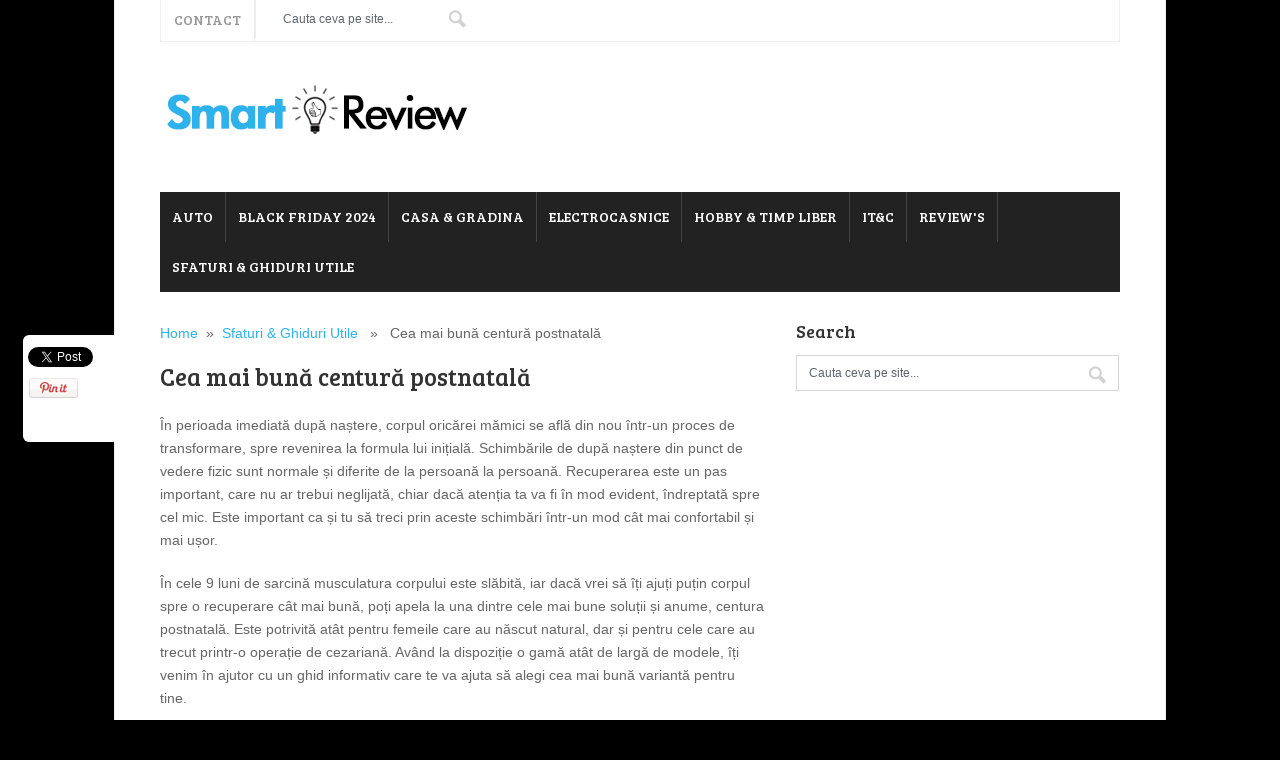

--- FILE ---
content_type: text/html; charset=UTF-8
request_url: https://smartreview.ro/cea-mai-buna-centura-postnatala/
body_size: 15771
content:
<!DOCTYPE html>
<html class="no-js" lang="en" dir="ltr">

<head>
	<meta charset="UTF-8">
	
	<title>Cea Mai Bună Centură Postnatală | 2026 | SmartReview.ro</title>
	
		<link rel="icon" href="https://smartreview.ro/wp-content/uploads/2013/08/favSR.png" type="image/x-icon" />
		
	<!--iOS/android/handheld specific -->	
	<link rel="apple-touch-icon" href="apple-touch-icon.png">			
	<meta name="viewport" content="width=device-width, initial-scale=1.0">						
	<meta name="apple-mobile-web-app-capable" content="yes">
	<meta name="apple-mobile-web-app-status-bar-style" content="black">

	<link rel="stylesheet" type="text/css" media="all" href="https://smartreview.ro/wp-content/themes/splash2/style.css" />
		<style>img:is([sizes="auto" i], [sizes^="auto," i]) { contain-intrinsic-size: 3000px 1500px }</style>
	
<!-- Search Engine Optimization by Rank Math - https://s.rankmath.com/home -->
<meta name="description" content="Cea Mai Bună Centură Postnatală 2026 ✔️ Top Cele Mai Cumparate Centuri Postanatale 👌 Centura Postnatala Cezariana ➤ Cumpără la Oferta"/>
<meta name="robots" content="follow, index, max-snippet:-1, max-video-preview:-1, max-image-preview:large"/>
<link rel="canonical" href="https://smartreview.ro/cea-mai-buna-centura-postnatala/" />
<meta property="og:locale" content="en_US" />
<meta property="og:type" content="article" />
<meta property="og:title" content="Cea Mai Bună Centură Postnatală | 2026 | SmartReview.ro" />
<meta property="og:description" content="Cea Mai Bună Centură Postnatală 2026 ✔️ Top Cele Mai Cumparate Centuri Postanatale 👌 Centura Postnatala Cezariana ➤ Cumpără la Oferta" />
<meta property="og:url" content="https://smartreview.ro/cea-mai-buna-centura-postnatala/" />
<meta property="og:site_name" content="SmartReview.ro" />
<meta property="article:tag" content="Cea mai bună centură postnatală" />
<meta property="article:section" content="Sfaturi &amp; Ghiduri Utile" />
<meta property="og:updated_time" content="2023-06-07T01:32:45+02:00" />
<meta property="og:image" content="https://smartreview.ro/wp-content/uploads/2023/06/centura-postnatala-baby-toy.png" />
<meta property="og:image:secure_url" content="https://smartreview.ro/wp-content/uploads/2023/06/centura-postnatala-baby-toy.png" />
<meta property="og:image:width" content="582" />
<meta property="og:image:height" content="598" />
<meta property="og:image:alt" content="Cea mai bună centură postnatală" />
<meta property="og:image:type" content="image/png" />
<meta property="article:published_time" content="2023-06-07T01:30:11+02:00" />
<meta property="article:modified_time" content="2023-06-07T01:32:45+02:00" />
<meta name="twitter:card" content="summary_large_image" />
<meta name="twitter:title" content="Cea Mai Bună Centură Postnatală | 2026 | SmartReview.ro" />
<meta name="twitter:description" content="Cea Mai Bună Centură Postnatală 2026 ✔️ Top Cele Mai Cumparate Centuri Postanatale 👌 Centura Postnatala Cezariana ➤ Cumpără la Oferta" />
<meta name="twitter:image" content="https://smartreview.ro/wp-content/uploads/2023/06/centura-postnatala-baby-toy.png" />
<meta name="twitter:label1" content="Written by" />
<meta name="twitter:data1" content="tulceamag@gmail.com" />
<meta name="twitter:label2" content="Time to read" />
<meta name="twitter:data2" content="6 minutes" />
<script type="application/ld+json" class="rank-math-schema">{"@context":"https://schema.org","@graph":[{"@type":["Person","Organization"],"@id":"https://smartreview.ro/#person","name":"tulceamag@gmail.com"},{"@type":"WebSite","@id":"https://smartreview.ro/#website","url":"https://smartreview.ro","name":"SmartReview.ro","publisher":{"@id":"https://smartreview.ro/#person"},"inLanguage":"en-US"},{"@type":"ImageObject","@id":"https://smartreview.ro/wp-content/uploads/2023/06/centura-postnatala-baby-toy.png","url":"https://smartreview.ro/wp-content/uploads/2023/06/centura-postnatala-baby-toy.png","width":"582","height":"598","inLanguage":"en-US"},{"@type":"WebPage","@id":"https://smartreview.ro/cea-mai-buna-centura-postnatala/#webpage","url":"https://smartreview.ro/cea-mai-buna-centura-postnatala/","name":"Cea Mai Bun\u0103 Centur\u0103 Postnatal\u0103 | 2026 | SmartReview.ro","datePublished":"2023-06-07T01:30:11+02:00","dateModified":"2023-06-07T01:32:45+02:00","isPartOf":{"@id":"https://smartreview.ro/#website"},"primaryImageOfPage":{"@id":"https://smartreview.ro/wp-content/uploads/2023/06/centura-postnatala-baby-toy.png"},"inLanguage":"en-US"},{"@type":"Person","@id":"https://smartreview.ro/cea-mai-buna-centura-postnatala/#author","name":"tulceamag@gmail.com","image":{"@type":"ImageObject","@id":"https://secure.gravatar.com/avatar/a1547b05f2fd4415fe0ce738a3543faf?s=96&amp;d=mm&amp;r=g","url":"https://secure.gravatar.com/avatar/a1547b05f2fd4415fe0ce738a3543faf?s=96&amp;d=mm&amp;r=g","caption":"tulceamag@gmail.com","inLanguage":"en-US"}},{"@type":"BlogPosting","headline":"Cea Mai Bun\u0103 Centur\u0103 Postnatal\u0103 | 2026 | SmartReview.ro","keywords":"Cea mai bun\u0103 centur\u0103 postnatal\u0103","datePublished":"2023-06-07T01:30:11+02:00","dateModified":"2023-06-07T01:32:45+02:00","articleSection":"Sfaturi &amp; Ghiduri Utile","author":{"@id":"https://smartreview.ro/cea-mai-buna-centura-postnatala/#author","name":"tulceamag@gmail.com"},"publisher":{"@id":"https://smartreview.ro/#person"},"description":"Cea Mai Bun\u0103 Centur\u0103 Postnatal\u0103 2026 \u2714\ufe0f Top Cele Mai Cumparate Centuri Postanatale \ud83d\udc4c Centura Postnatala Cezariana \u27a4 Cump\u0103r\u0103 la Oferta","name":"Cea Mai Bun\u0103 Centur\u0103 Postnatal\u0103 | 2026 | SmartReview.ro","@id":"https://smartreview.ro/cea-mai-buna-centura-postnatala/#richSnippet","isPartOf":{"@id":"https://smartreview.ro/cea-mai-buna-centura-postnatala/#webpage"},"image":{"@id":"https://smartreview.ro/wp-content/uploads/2023/06/centura-postnatala-baby-toy.png"},"inLanguage":"en-US","mainEntityOfPage":{"@id":"https://smartreview.ro/cea-mai-buna-centura-postnatala/#webpage"}}]}</script>
<!-- /Rank Math WordPress SEO plugin -->

<link rel="alternate" type="application/rss+xml" title="SmartReview &raquo; Feed" href="https://smartreview.ro/feed/" />
<link rel="alternate" type="application/rss+xml" title="SmartReview &raquo; Comments Feed" href="https://smartreview.ro/comments/feed/" />
<link rel="alternate" type="application/rss+xml" title="SmartReview &raquo; Cea mai bună centură postnatală Comments Feed" href="https://smartreview.ro/cea-mai-buna-centura-postnatala/feed/" />
<script type="text/javascript">
/* <![CDATA[ */
window._wpemojiSettings = {"baseUrl":"https:\/\/s.w.org\/images\/core\/emoji\/15.0.3\/72x72\/","ext":".png","svgUrl":"https:\/\/s.w.org\/images\/core\/emoji\/15.0.3\/svg\/","svgExt":".svg","source":{"concatemoji":"https:\/\/smartreview.ro\/wp-includes\/js\/wp-emoji-release.min.js?ver=6.7.4"}};
/*! This file is auto-generated */
!function(i,n){var o,s,e;function c(e){try{var t={supportTests:e,timestamp:(new Date).valueOf()};sessionStorage.setItem(o,JSON.stringify(t))}catch(e){}}function p(e,t,n){e.clearRect(0,0,e.canvas.width,e.canvas.height),e.fillText(t,0,0);var t=new Uint32Array(e.getImageData(0,0,e.canvas.width,e.canvas.height).data),r=(e.clearRect(0,0,e.canvas.width,e.canvas.height),e.fillText(n,0,0),new Uint32Array(e.getImageData(0,0,e.canvas.width,e.canvas.height).data));return t.every(function(e,t){return e===r[t]})}function u(e,t,n){switch(t){case"flag":return n(e,"\ud83c\udff3\ufe0f\u200d\u26a7\ufe0f","\ud83c\udff3\ufe0f\u200b\u26a7\ufe0f")?!1:!n(e,"\ud83c\uddfa\ud83c\uddf3","\ud83c\uddfa\u200b\ud83c\uddf3")&&!n(e,"\ud83c\udff4\udb40\udc67\udb40\udc62\udb40\udc65\udb40\udc6e\udb40\udc67\udb40\udc7f","\ud83c\udff4\u200b\udb40\udc67\u200b\udb40\udc62\u200b\udb40\udc65\u200b\udb40\udc6e\u200b\udb40\udc67\u200b\udb40\udc7f");case"emoji":return!n(e,"\ud83d\udc26\u200d\u2b1b","\ud83d\udc26\u200b\u2b1b")}return!1}function f(e,t,n){var r="undefined"!=typeof WorkerGlobalScope&&self instanceof WorkerGlobalScope?new OffscreenCanvas(300,150):i.createElement("canvas"),a=r.getContext("2d",{willReadFrequently:!0}),o=(a.textBaseline="top",a.font="600 32px Arial",{});return e.forEach(function(e){o[e]=t(a,e,n)}),o}function t(e){var t=i.createElement("script");t.src=e,t.defer=!0,i.head.appendChild(t)}"undefined"!=typeof Promise&&(o="wpEmojiSettingsSupports",s=["flag","emoji"],n.supports={everything:!0,everythingExceptFlag:!0},e=new Promise(function(e){i.addEventListener("DOMContentLoaded",e,{once:!0})}),new Promise(function(t){var n=function(){try{var e=JSON.parse(sessionStorage.getItem(o));if("object"==typeof e&&"number"==typeof e.timestamp&&(new Date).valueOf()<e.timestamp+604800&&"object"==typeof e.supportTests)return e.supportTests}catch(e){}return null}();if(!n){if("undefined"!=typeof Worker&&"undefined"!=typeof OffscreenCanvas&&"undefined"!=typeof URL&&URL.createObjectURL&&"undefined"!=typeof Blob)try{var e="postMessage("+f.toString()+"("+[JSON.stringify(s),u.toString(),p.toString()].join(",")+"));",r=new Blob([e],{type:"text/javascript"}),a=new Worker(URL.createObjectURL(r),{name:"wpTestEmojiSupports"});return void(a.onmessage=function(e){c(n=e.data),a.terminate(),t(n)})}catch(e){}c(n=f(s,u,p))}t(n)}).then(function(e){for(var t in e)n.supports[t]=e[t],n.supports.everything=n.supports.everything&&n.supports[t],"flag"!==t&&(n.supports.everythingExceptFlag=n.supports.everythingExceptFlag&&n.supports[t]);n.supports.everythingExceptFlag=n.supports.everythingExceptFlag&&!n.supports.flag,n.DOMReady=!1,n.readyCallback=function(){n.DOMReady=!0}}).then(function(){return e}).then(function(){var e;n.supports.everything||(n.readyCallback(),(e=n.source||{}).concatemoji?t(e.concatemoji):e.wpemoji&&e.twemoji&&(t(e.twemoji),t(e.wpemoji)))}))}((window,document),window._wpemojiSettings);
/* ]]> */
</script>
<style id='wp-emoji-styles-inline-css' type='text/css'>

	img.wp-smiley, img.emoji {
		display: inline !important;
		border: none !important;
		box-shadow: none !important;
		height: 1em !important;
		width: 1em !important;
		margin: 0 0.07em !important;
		vertical-align: -0.1em !important;
		background: none !important;
		padding: 0 !important;
	}
</style>
<link rel='stylesheet' id='wp-block-library-css' href='https://smartreview.ro/wp-includes/css/dist/block-library/style.min.css?ver=6.7.4' type='text/css' media='all' />
<style id='classic-theme-styles-inline-css' type='text/css'>
/*! This file is auto-generated */
.wp-block-button__link{color:#fff;background-color:#32373c;border-radius:9999px;box-shadow:none;text-decoration:none;padding:calc(.667em + 2px) calc(1.333em + 2px);font-size:1.125em}.wp-block-file__button{background:#32373c;color:#fff;text-decoration:none}
</style>
<style id='global-styles-inline-css' type='text/css'>
:root{--wp--preset--aspect-ratio--square: 1;--wp--preset--aspect-ratio--4-3: 4/3;--wp--preset--aspect-ratio--3-4: 3/4;--wp--preset--aspect-ratio--3-2: 3/2;--wp--preset--aspect-ratio--2-3: 2/3;--wp--preset--aspect-ratio--16-9: 16/9;--wp--preset--aspect-ratio--9-16: 9/16;--wp--preset--color--black: #000000;--wp--preset--color--cyan-bluish-gray: #abb8c3;--wp--preset--color--white: #ffffff;--wp--preset--color--pale-pink: #f78da7;--wp--preset--color--vivid-red: #cf2e2e;--wp--preset--color--luminous-vivid-orange: #ff6900;--wp--preset--color--luminous-vivid-amber: #fcb900;--wp--preset--color--light-green-cyan: #7bdcb5;--wp--preset--color--vivid-green-cyan: #00d084;--wp--preset--color--pale-cyan-blue: #8ed1fc;--wp--preset--color--vivid-cyan-blue: #0693e3;--wp--preset--color--vivid-purple: #9b51e0;--wp--preset--gradient--vivid-cyan-blue-to-vivid-purple: linear-gradient(135deg,rgba(6,147,227,1) 0%,rgb(155,81,224) 100%);--wp--preset--gradient--light-green-cyan-to-vivid-green-cyan: linear-gradient(135deg,rgb(122,220,180) 0%,rgb(0,208,130) 100%);--wp--preset--gradient--luminous-vivid-amber-to-luminous-vivid-orange: linear-gradient(135deg,rgba(252,185,0,1) 0%,rgba(255,105,0,1) 100%);--wp--preset--gradient--luminous-vivid-orange-to-vivid-red: linear-gradient(135deg,rgba(255,105,0,1) 0%,rgb(207,46,46) 100%);--wp--preset--gradient--very-light-gray-to-cyan-bluish-gray: linear-gradient(135deg,rgb(238,238,238) 0%,rgb(169,184,195) 100%);--wp--preset--gradient--cool-to-warm-spectrum: linear-gradient(135deg,rgb(74,234,220) 0%,rgb(151,120,209) 20%,rgb(207,42,186) 40%,rgb(238,44,130) 60%,rgb(251,105,98) 80%,rgb(254,248,76) 100%);--wp--preset--gradient--blush-light-purple: linear-gradient(135deg,rgb(255,206,236) 0%,rgb(152,150,240) 100%);--wp--preset--gradient--blush-bordeaux: linear-gradient(135deg,rgb(254,205,165) 0%,rgb(254,45,45) 50%,rgb(107,0,62) 100%);--wp--preset--gradient--luminous-dusk: linear-gradient(135deg,rgb(255,203,112) 0%,rgb(199,81,192) 50%,rgb(65,88,208) 100%);--wp--preset--gradient--pale-ocean: linear-gradient(135deg,rgb(255,245,203) 0%,rgb(182,227,212) 50%,rgb(51,167,181) 100%);--wp--preset--gradient--electric-grass: linear-gradient(135deg,rgb(202,248,128) 0%,rgb(113,206,126) 100%);--wp--preset--gradient--midnight: linear-gradient(135deg,rgb(2,3,129) 0%,rgb(40,116,252) 100%);--wp--preset--font-size--small: 13px;--wp--preset--font-size--medium: 20px;--wp--preset--font-size--large: 36px;--wp--preset--font-size--x-large: 42px;--wp--preset--spacing--20: 0.44rem;--wp--preset--spacing--30: 0.67rem;--wp--preset--spacing--40: 1rem;--wp--preset--spacing--50: 1.5rem;--wp--preset--spacing--60: 2.25rem;--wp--preset--spacing--70: 3.38rem;--wp--preset--spacing--80: 5.06rem;--wp--preset--shadow--natural: 6px 6px 9px rgba(0, 0, 0, 0.2);--wp--preset--shadow--deep: 12px 12px 50px rgba(0, 0, 0, 0.4);--wp--preset--shadow--sharp: 6px 6px 0px rgba(0, 0, 0, 0.2);--wp--preset--shadow--outlined: 6px 6px 0px -3px rgba(255, 255, 255, 1), 6px 6px rgba(0, 0, 0, 1);--wp--preset--shadow--crisp: 6px 6px 0px rgba(0, 0, 0, 1);}:where(.is-layout-flex){gap: 0.5em;}:where(.is-layout-grid){gap: 0.5em;}body .is-layout-flex{display: flex;}.is-layout-flex{flex-wrap: wrap;align-items: center;}.is-layout-flex > :is(*, div){margin: 0;}body .is-layout-grid{display: grid;}.is-layout-grid > :is(*, div){margin: 0;}:where(.wp-block-columns.is-layout-flex){gap: 2em;}:where(.wp-block-columns.is-layout-grid){gap: 2em;}:where(.wp-block-post-template.is-layout-flex){gap: 1.25em;}:where(.wp-block-post-template.is-layout-grid){gap: 1.25em;}.has-black-color{color: var(--wp--preset--color--black) !important;}.has-cyan-bluish-gray-color{color: var(--wp--preset--color--cyan-bluish-gray) !important;}.has-white-color{color: var(--wp--preset--color--white) !important;}.has-pale-pink-color{color: var(--wp--preset--color--pale-pink) !important;}.has-vivid-red-color{color: var(--wp--preset--color--vivid-red) !important;}.has-luminous-vivid-orange-color{color: var(--wp--preset--color--luminous-vivid-orange) !important;}.has-luminous-vivid-amber-color{color: var(--wp--preset--color--luminous-vivid-amber) !important;}.has-light-green-cyan-color{color: var(--wp--preset--color--light-green-cyan) !important;}.has-vivid-green-cyan-color{color: var(--wp--preset--color--vivid-green-cyan) !important;}.has-pale-cyan-blue-color{color: var(--wp--preset--color--pale-cyan-blue) !important;}.has-vivid-cyan-blue-color{color: var(--wp--preset--color--vivid-cyan-blue) !important;}.has-vivid-purple-color{color: var(--wp--preset--color--vivid-purple) !important;}.has-black-background-color{background-color: var(--wp--preset--color--black) !important;}.has-cyan-bluish-gray-background-color{background-color: var(--wp--preset--color--cyan-bluish-gray) !important;}.has-white-background-color{background-color: var(--wp--preset--color--white) !important;}.has-pale-pink-background-color{background-color: var(--wp--preset--color--pale-pink) !important;}.has-vivid-red-background-color{background-color: var(--wp--preset--color--vivid-red) !important;}.has-luminous-vivid-orange-background-color{background-color: var(--wp--preset--color--luminous-vivid-orange) !important;}.has-luminous-vivid-amber-background-color{background-color: var(--wp--preset--color--luminous-vivid-amber) !important;}.has-light-green-cyan-background-color{background-color: var(--wp--preset--color--light-green-cyan) !important;}.has-vivid-green-cyan-background-color{background-color: var(--wp--preset--color--vivid-green-cyan) !important;}.has-pale-cyan-blue-background-color{background-color: var(--wp--preset--color--pale-cyan-blue) !important;}.has-vivid-cyan-blue-background-color{background-color: var(--wp--preset--color--vivid-cyan-blue) !important;}.has-vivid-purple-background-color{background-color: var(--wp--preset--color--vivid-purple) !important;}.has-black-border-color{border-color: var(--wp--preset--color--black) !important;}.has-cyan-bluish-gray-border-color{border-color: var(--wp--preset--color--cyan-bluish-gray) !important;}.has-white-border-color{border-color: var(--wp--preset--color--white) !important;}.has-pale-pink-border-color{border-color: var(--wp--preset--color--pale-pink) !important;}.has-vivid-red-border-color{border-color: var(--wp--preset--color--vivid-red) !important;}.has-luminous-vivid-orange-border-color{border-color: var(--wp--preset--color--luminous-vivid-orange) !important;}.has-luminous-vivid-amber-border-color{border-color: var(--wp--preset--color--luminous-vivid-amber) !important;}.has-light-green-cyan-border-color{border-color: var(--wp--preset--color--light-green-cyan) !important;}.has-vivid-green-cyan-border-color{border-color: var(--wp--preset--color--vivid-green-cyan) !important;}.has-pale-cyan-blue-border-color{border-color: var(--wp--preset--color--pale-cyan-blue) !important;}.has-vivid-cyan-blue-border-color{border-color: var(--wp--preset--color--vivid-cyan-blue) !important;}.has-vivid-purple-border-color{border-color: var(--wp--preset--color--vivid-purple) !important;}.has-vivid-cyan-blue-to-vivid-purple-gradient-background{background: var(--wp--preset--gradient--vivid-cyan-blue-to-vivid-purple) !important;}.has-light-green-cyan-to-vivid-green-cyan-gradient-background{background: var(--wp--preset--gradient--light-green-cyan-to-vivid-green-cyan) !important;}.has-luminous-vivid-amber-to-luminous-vivid-orange-gradient-background{background: var(--wp--preset--gradient--luminous-vivid-amber-to-luminous-vivid-orange) !important;}.has-luminous-vivid-orange-to-vivid-red-gradient-background{background: var(--wp--preset--gradient--luminous-vivid-orange-to-vivid-red) !important;}.has-very-light-gray-to-cyan-bluish-gray-gradient-background{background: var(--wp--preset--gradient--very-light-gray-to-cyan-bluish-gray) !important;}.has-cool-to-warm-spectrum-gradient-background{background: var(--wp--preset--gradient--cool-to-warm-spectrum) !important;}.has-blush-light-purple-gradient-background{background: var(--wp--preset--gradient--blush-light-purple) !important;}.has-blush-bordeaux-gradient-background{background: var(--wp--preset--gradient--blush-bordeaux) !important;}.has-luminous-dusk-gradient-background{background: var(--wp--preset--gradient--luminous-dusk) !important;}.has-pale-ocean-gradient-background{background: var(--wp--preset--gradient--pale-ocean) !important;}.has-electric-grass-gradient-background{background: var(--wp--preset--gradient--electric-grass) !important;}.has-midnight-gradient-background{background: var(--wp--preset--gradient--midnight) !important;}.has-small-font-size{font-size: var(--wp--preset--font-size--small) !important;}.has-medium-font-size{font-size: var(--wp--preset--font-size--medium) !important;}.has-large-font-size{font-size: var(--wp--preset--font-size--large) !important;}.has-x-large-font-size{font-size: var(--wp--preset--font-size--x-large) !important;}
:where(.wp-block-post-template.is-layout-flex){gap: 1.25em;}:where(.wp-block-post-template.is-layout-grid){gap: 1.25em;}
:where(.wp-block-columns.is-layout-flex){gap: 2em;}:where(.wp-block-columns.is-layout-grid){gap: 2em;}
:root :where(.wp-block-pullquote){font-size: 1.5em;line-height: 1.6;}
</style>
<link rel='stylesheet' id='cookie-law-info-css' href='https://smartreview.ro/wp-content/plugins/cookie-law-info/legacy/public/css/cookie-law-info-public.css?ver=3.2.7' type='text/css' media='all' />
<link rel='stylesheet' id='cookie-law-info-gdpr-css' href='https://smartreview.ro/wp-content/plugins/cookie-law-info/legacy/public/css/cookie-law-info-gdpr.css?ver=3.2.7' type='text/css' media='all' />
<style id='kadence-blocks-global-variables-inline-css' type='text/css'>
:root {--global-kb-font-size-sm:clamp(0.8rem, 0.73rem + 0.217vw, 0.9rem);--global-kb-font-size-md:clamp(1.1rem, 0.995rem + 0.326vw, 1.25rem);--global-kb-font-size-lg:clamp(1.75rem, 1.576rem + 0.543vw, 2rem);--global-kb-font-size-xl:clamp(2.25rem, 1.728rem + 1.63vw, 3rem);--global-kb-font-size-xxl:clamp(2.5rem, 1.456rem + 3.26vw, 4rem);--global-kb-font-size-xxxl:clamp(2.75rem, 0.489rem + 7.065vw, 6rem);}
</style>
<script type="text/javascript" src="https://smartreview.ro/wp-includes/js/jquery/jquery.min.js?ver=3.7.1" id="jquery-core-js"></script>
<script type="text/javascript" src="https://smartreview.ro/wp-includes/js/jquery/jquery-migrate.min.js?ver=3.4.1" id="jquery-migrate-js"></script>
<script type="text/javascript" src="https://smartreview.ro/wp-content/themes/splash2/functions/js/script.js?ver=6.7.4" id="swt-twitter-widget-js"></script>
<script type="text/javascript" id="cookie-law-info-js-extra">
/* <![CDATA[ */
var Cli_Data = {"nn_cookie_ids":[],"cookielist":[],"non_necessary_cookies":[],"ccpaEnabled":"","ccpaRegionBased":"","ccpaBarEnabled":"","strictlyEnabled":["necessary","obligatoire"],"ccpaType":"gdpr","js_blocking":"","custom_integration":"","triggerDomRefresh":"","secure_cookies":""};
var cli_cookiebar_settings = {"animate_speed_hide":"500","animate_speed_show":"500","background":"#fff","border":"#444","border_on":"","button_1_button_colour":"#000","button_1_button_hover":"#000000","button_1_link_colour":"#fff","button_1_as_button":"1","button_1_new_win":"","button_2_button_colour":"#333","button_2_button_hover":"#292929","button_2_link_colour":"#444","button_2_as_button":"","button_2_hidebar":"","button_3_button_colour":"#000","button_3_button_hover":"#000000","button_3_link_colour":"#fff","button_3_as_button":"1","button_3_new_win":"","button_4_button_colour":"#000","button_4_button_hover":"#000000","button_4_link_colour":"#fff","button_4_as_button":"1","button_7_button_colour":"#61a229","button_7_button_hover":"#4e8221","button_7_link_colour":"#fff","button_7_as_button":"1","button_7_new_win":"","font_family":"inherit","header_fix":"","notify_animate_hide":"","notify_animate_show":"","notify_div_id":"#cookie-law-info-bar","notify_position_horizontal":"right","notify_position_vertical":"bottom","scroll_close":"1","scroll_close_reload":"","accept_close_reload":"","reject_close_reload":"","showagain_tab":"","showagain_background":"#fff","showagain_border":"#000","showagain_div_id":"#cookie-law-info-again","showagain_x_position":"100px","text":"#000","show_once_yn":"1","show_once":"1000","logging_on":"","as_popup":"","popup_overlay":"1","bar_heading_text":"","cookie_bar_as":"banner","popup_showagain_position":"bottom-right","widget_position":"left"};
var log_object = {"ajax_url":"https:\/\/smartreview.ro\/wp-admin\/admin-ajax.php"};
/* ]]> */
</script>
<script type="text/javascript" src="https://smartreview.ro/wp-content/plugins/cookie-law-info/legacy/public/js/cookie-law-info-public.js?ver=3.2.7" id="cookie-law-info-js"></script>
<link rel="https://api.w.org/" href="https://smartreview.ro/wp-json/" /><link rel="alternate" title="JSON" type="application/json" href="https://smartreview.ro/wp-json/wp/v2/posts/13392" /><link rel="EditURI" type="application/rsd+xml" title="RSD" href="https://smartreview.ro/xmlrpc.php?rsd" />
<!--Theme by MyThemeShop.com-->
<link rel='shortlink' href='https://smartreview.ro/?p=13392' />
<link rel="alternate" title="oEmbed (JSON)" type="application/json+oembed" href="https://smartreview.ro/wp-json/oembed/1.0/embed?url=https%3A%2F%2Fsmartreview.ro%2Fcea-mai-buna-centura-postnatala%2F" />
<link rel="alternate" title="oEmbed (XML)" type="text/xml+oembed" href="https://smartreview.ro/wp-json/oembed/1.0/embed?url=https%3A%2F%2Fsmartreview.ro%2Fcea-mai-buna-centura-postnatala%2F&#038;format=xml" />
<style type="text/css" media="screen">.social-profile-icons {
			overflow: hidden;
		}
		.social-profile-icons .alignleft, .social-profile-icons .alignright {
			margin: 0; padding: 0;
		}
		.social-profile-icons ul li {
			background: none !important;
			border: none !important;
			float: left;
			list-style-type: none !important;
			margin: 0 5px 10px !important;
			padding: 0 !important;
		}
		.social-profile-icons ul li a,
		.social-profile-icons ul li a:hover {
			background: #999999 url(https://smartreview.ro/wp-content/themes/splash2/images/sprite_32x32.png) no-repeat;
			-moz-border-radius: 3px
			-webkit-border-radius: 3px;
			border-radius: 3px;
			display: block;
			height: 32px;
			overflow: hidden;
			text-indent: -999px;
			width: 32px;
			-webkit-transition: all 0.25s linear;
			-moz-transition: all 0.25s linear;
			transition: all 0.25s linear;
		}

		.social-profile-icons ul li a:hover {
			background-color: #666666;
		}</style>						<link href="https://fonts.googleapis.com/css?family=Bree Serif:400,400italic,700,700italic" rel="stylesheet" type="text/css">
			<style type="text/css">
				.title, h1,h2,h3,h4,h5,h6, #header-logo h1, #header-logo h2, #navigation a, .widget h3, .total-comments {
					font-family: 'Bree Serif', sans-serif;
				}
			</style>
						<link rel="stylesheet" href="https://smartreview.ro/wp-content/themes/splash2/css/prettyPhoto.css" type="text/css" media="screen" charset="utf-8" />
		<script src="https://ajax.googleapis.com/ajax/libs/jquery/1.6.2/jquery.min.js"></script>
		<script src="https://smartreview.ro/wp-content/themes/splash2/js/jquery.prettyPhoto.js"></script>
		<script type="text/javascript">  
			jQuery(document).ready(function($) {
				$("a[href$='.jpg'], a[href$='.jpeg'], a[href$='.gif'], a[href$='.png']").prettyPhoto({
				slideshow: 5000, /* false OR interval time in ms */
				autoplay_slideshow: false, /* true/false */
				animationSpeed: 'normal', /* fast/slow/normal */
				padding: 40, /* padding for each side of the picture */
				opacity: 0.35, /* Value betwee 0 and 1 */
				showTitle: true, /* true/false */	
				social_tools: false
				});
			})
		</script>
					<link href="https://fonts.googleapis.com/css?family=Sans Serif:400,400italic,700,700italic" rel="stylesheet" type="text/css">
			<style type="text/css">
				body {
					font-family: 'Sans Serif', sans-serif;
				}
			</style>
	
	<link rel="pingback" href="https://smartreview.ro/xmlrpc.php" />

			<!--[if lt IE 9]>
		<script src="https://html5shim.googlecode.com/svn/trunk/html5.js"></script>
	<![endif]-->
	
	<script src="https://ajax.googleapis.com/ajax/libs/jquery/1.6.2/jquery.min.js"></script>
	<script src="https://smartreview.ro/wp-content/themes/splash2/js/modernizr.min.js"></script>
	<script src="https://smartreview.ro/wp-content/themes/splash2/js/customscript.js" type="text/javascript"></script>
	
			<script src="https://smartreview.ro/wp-content/themes/splash2/js/jquery.cookie.js"></script>
	
		
		<script type='text/javascript'>
	jQuery(window).load(function() {
			if(jQuery.cookie('rating_13392') == 'true') {
		rating_readOnly = true;
	} else {
		rating_readOnly = false;
	}

	jQuery('.user-rating').raty({
		half: true,
		size: 13,
		path: 'https://smartreview.ro/wp-content/themes/splash2/images/stars/',
		starHalf: 'star-half.png',
		starOff: 'star-off.png',
		starOn: 'star-on.png',
		width: 90,
		readOnly: rating_readOnly,
		hintList: ['bad', 'poor', 'okay', 'good', 'excellent'],
		space: false,
		start: 0,
		click: function(s, e) {
			jQuery.cookie('rating_13392', true);
			jQuery.ajax({
				url: 'https://smartreview.ro/wp-admin/admin-ajax.php',
				data: 'action=themesector_rating&rating='+s+'&ip=3.14.15.52&post_id=13392',
				type: 'POST',
				dataType: 'json',
				success: function(data) {
					if(data.success == false) {
						alert('Deja ai oferit un scor.');

						jQuery('.user-rating').raty('readOnly', true);
						jQuery('.user-rating').raty('start', 0);
					}
				}
			});
		}
	});
		});
	</script>
	
	<style type="text/css">
						body {
				background-color:#000000;
				}
																									}
		
			
					#header h1, #header h2 {
			text-indent: -999em;
			min-width:320px;
			margin: 20px 0;
			}
			#header h1 a, #header h2 a{
			background: url(https://smartreview.ro/wp-content/uploads/2013/06/1.jpg) no-repeat;
			min-width: 320px;
			display: block;
			min-height: 66px;
			line-height: 28px;
			text-indent: -999em;
			}
		
					.secondary-navigation a:hover, #navigation ul li li:hover > a, .currenttext, .pagination a:hover, .post-number, .popular-posts li:hover, .pcomments, .mts-subscribe input[type="submit"]:hover, #commentform input#submit:hover {
				background-color: #2DB2EB;
			}
			a, .title a:hover{
				color: #2DB2EB;
			}
										body, .post-content {
				font-size:16;
				line-height:170%;
			}
							.post-info {
				display:none;
			}
							.bypostauthor {
				border: 1px solid #EEE!important;
				padding: 15px 5px 0 15px!important;
				background: #FAFAFA;
			}
			.bypostauthor .reply {
				border-bottom: 0;
			}
							.shareit {
				top: 335px;
				left: auto;
				z-index: 0;
				margin: 0 0 0 -95px;
				width: 90px;
				position: fixed;
				overflow: hidden;
				padding-left: 3px;
				background: white;
				border-left: 1px solid #EEE;
				border-top: 1px solid #EEE;
				border-bottom: 1px solid #EEE;
				-webkit-border-top-left-radius: 6px;
				-webkit-border-bottom-left-radius: 6px;
				-moz-border-radius-topleft: 6px;
				-moz-border-radius-bottomleft: 6px;
				border-top-left-radius: 6px;
				border-bottom-left-radius: 6px;
			}
			.share-item {
				margin: 2px;
			}
		
									.shareit {
			margin:0 0 0 -137px;
			}
						
									.shareit {
			border:0!important;
			}
						
						</style>

	</head>


<body data-rsssl=1 id ="blog" class="post-template-default single single-post postid-13392 single-format-standard main cat-8-id">
	<div class="main-container">
		<header class="main-header">
		<div class="container">
			<div class="main-navigation">
			<nav id="navigation">
									<ul id="menu-2023" class="menu"><li id="menu-item-13279" class="menu-item menu-item-type-post_type menu-item-object-page menu-item-13279"><a href="https://smartreview.ro/contact/">Contact</a></li>
<form method="get" id="searchform" class="search-form" action="https://smartreview.ro" _lpchecked="1">
	<fieldset> 
		<input type="text" name="s" id="s" value="Cauta ceva pe site..." onfocus="if(this.value=='Cauta ceva pe site...')this.value='';" x-webkit-speech onwebkitspeechchange="transcribe(this.value)"> 
		<input id="search-image" class="sbutton" type="image" src="https://smartreview.ro/wp-content/themes/splash2/images/search.png" style="border:0; vertical-align: top;">
	</fieldset>
	</fieldset>
</form></ul>				<!--#nav-primary-->
			</nav>
			</div>
				<div id="header">
				
												<h2 id="logo">
								<a href="https://smartreview.ro">SmartReview</a>
							</h2>
																			</div><!--#header-->
			
			<div class="secondary-navigation">
				<nav id="navigation" >
											<ul class="menu">
								<li class="cat-item cat-item-3"><a href="https://smartreview.ro/auto/">Auto</a>
</li>
	<li class="cat-item cat-item-1165"><a href="https://smartreview.ro/black-friday-2024/">Black Friday 2024</a>
</li>
	<li class="cat-item cat-item-7"><a href="https://smartreview.ro/casa-gradina/">Casa &amp; Gradina</a>
</li>
	<li class="cat-item cat-item-10"><a href="https://smartreview.ro/electrocasnice/">Electrocasnice</a>
</li>
	<li class="cat-item cat-item-5"><a href="https://smartreview.ro/hobby/">Hobby &amp; Timp Liber</a>
</li>
	<li class="cat-item cat-item-1122"><a href="https://smartreview.ro/it/">IT&amp;C</a>
</li>
	<li class="cat-item cat-item-1"><a href="https://smartreview.ro/reviews/">Review&#039;s</a>
</li>
	<li class="cat-item cat-item-8"><a href="https://smartreview.ro/sfaturi/">Sfaturi &amp; Ghiduri Utile</a>
</li>
						</ul>
									</nav>
			</div>
		</div><!--.container-->
		</header><div id="page" class="single">
	<div class="content">
		<article class="article">
			<div id="content_box" >
									<div id="post-13392" class="g post post-13392 type-post status-publish format-standard has-post-thumbnail hentry category-sfaturi tag-cea-mai-buna-centura-postnatala cat-8-id has_thumb">
													<div class="breadcrumb"><a href="https://smartreview.ro" rel="nofollow">Home</a>&nbsp;&nbsp;&#187;&nbsp;&nbsp;<a href="https://smartreview.ro/sfaturi/" rel="nofollow">Sfaturi &amp; Ghiduri Utile</a> &nbsp;&nbsp;&#187;&nbsp;&nbsp; Cea mai bună centură postnatală</div>
												<header>
									<div class="shareit">
										<!-- Twitter -->
						<span class="share-item twitterbtn">
						<a href="https://twitter.com/share" class="twitter-share-button" data-via="smartreviewro">Tweet</a>
						</span>
														<!-- GPlus -->
						<span class="share-item gplusbtn">
						<g:plusone size="medium"></g:plusone>
						</span>
																										<!-- Pinterest -->
						<span class="share-item pinbtn">
						<div id="pinterest-pin" class="sprite-site-elements viral-button viral-button-pinterest" onclick="void((function(){var e=document.createElement(&quot;script&quot;);e.setAttribute(&quot;type&quot;,&quot;text/javascript&quot;);e.setAttribute(&quot;charset&quot;,&quot;UTF-8&quot;);e.setAttribute(&quot;src&quot;,&quot;http://assets.pinterest.com/js/pinmarklet.js?r=&quot;+Math.random()*99999999);document.body.appendChild(e)})());"></div>
						</span>
														<!-- Facebook -->
						<span class="share-item facebookbtn">
							<div id="fb-root"></div>
							<div class="fb-like" data-send="false" data-layout="button_count" data-width="150" data-show-faces="false"></div>
						</span>
							</div>
									<h1 class="title">Cea mai bună centură postnatală</h1>
							<div class="post-info">
									<span class="theauthor"><a rel="nofollow" href="https://smartreview.ro/author/tulceamaggmail-com/" title="Posts by tulceamag@gmail.com" rel="author">tulceamag@gmail.com</a></span>
									<time>June 7, 2023</time>
									<span class="thecategory"><a href="https://smartreview.ro/sfaturi/" rel="nofollow">Sfaturi &amp; Ghiduri Utile</a></span>
									<span class="thecomment"><a href="https://smartreview.ro/cea-mai-buna-centura-postnatala/#respond" rel="nofollow"> Fara comentarii</a></span>
							</div>
						</header><!--.headline_area-->
						<div class="post-content box mark-links">
													<p>În perioada imediată după naștere, corpul oricărei mămici se află din nou într-un proces de transformare, spre revenirea la formula lui inițială. Schimbările de după naștere din punct de vedere fizic sunt normale și diferite de la persoană la persoană. Recuperarea este un pas important, care nu ar trebui neglijată, chiar dacă atenția ta va fi în mod evident, îndreptată spre cel mic. Este important ca și tu să treci prin aceste schimbări într-un mod cât mai confortabil și mai ușor.</p>
<p>În cele 9 luni de sarcină musculatura corpului este slăbită, iar dacă vrei să îți ajuți puțin corpul spre o recuperare cât mai bună, poți apela la una dintre cele mai bune soluții și anume, centura postnatală. Este potrivită atât pentru femeile care au născut natural, dar și pentru cele care au trecut printr-o operație de cezariană. Având la dispoziție o gamă atât de largă de modele, îți venim în ajutor cu un ghid informativ care te va ajuta să alegi cea mai bună variantă pentru tine.</p>
<h4>Cum alegi cea mai bună centură postnatală &#8211; Ghidul achiziției ideale</h4>
<p>Înainte de toate, noi îți recomandăm să ceri sfatul unui medic specialist în legătură cu această centură postnatală. Unii sunt de părere că sunt un ajutor foarte util în recuperare, însă unii susțin că ar trebui să lăsăm corpul să lucreze singur în procesul de refacere. Cu siguranță medicul te va putea ghida și spre alegerea celui mai potrivit model, în funcție de nevoile tale.</p>
<p><strong>Tipul de centură</strong>: în principal, la o simplă căutare pe internet, vei găsi două tipuri de centuri postnatale.</p>
<p><strong>Centură postnatală &#8211; model slip</strong>: După cum sugerează și numele, această centură vine deasupra slipului pe care îl folosești. Este o alegere frecvent întâlnită în preferințele femeilor pentru că oferă suport atât înainte de a naște, cât și după naștere. Unul dintre dezavantajele acestui model este faptul că după naștere, poate fi mai greu de îmbrăcat.</p>
<p><strong>Centura postnatală &#8211; bandă elastică</strong>: acest model de îmbracă mult mai simplu deoarece este sub formă de centură și se poate ajusta mult mai simplu. Are rolul de a susține coloana într-o poziție sănătoasă și este și foarte confortabilă.</p>
<p><strong>Închiderea</strong>: un alt aspect foarte important este sistemul de închidere al centurii. Trebuie să te gândești la ceea ce ți se potrivește ție. Cel mai recomandat model este cel care are închizătura cu capse metalice deoarece sunt mult mai rezistente în timp și se pot ajusta pe nevoile tale.</p>
<p>Un alt model disponibil pe piață este cel cu închidere tip arici, în sistem Velcro, și este și acesta aflat în preferințele multor femei. Este foarte ușor de folosit însă, uneori, ariciul se poate prinde de haine. Un alt dezavantaj ar fi faptul că nu sunt atât de rezistent în timp.</p>
<p>Mai poți opta pentru un model cu sistem de prindere prin intermediul unui fermoar, însă trebuie să cunoști foarte bine mărimea potrivită pentru tine, deoarece acesta nu se ajustează.</p>
<p><strong>Materialul:</strong> având în vedere că vei folosi acest produs destul de multe ore pe zi, trebuie să te asiguri că vei alege cel mai bun material pentru tine și care să fie de înaltă calitate. Trebuie să iei în calcul confortul și faptul că purtarea unei centuri postnatale trebuie să te facă să te simți bine.</p>
<p>Cea mai recomandată și bună variantă este centura postnatală care este formată dintr-o combinație între bumbac, elastan și microfibră, care îți vor oferi elasticitate și un confort sporit atunci când intră în contact cu pielea, care va putea ”respira” fără probleme.</p>
<p><strong>Mărime/ dimensiuni:</strong> pentru a-ți da seama care centură postnatală este potrivită pentru tine, vei putea citi tabelele cu mărimi, exprimare în cm, pe care le vei găsi la fiecare model în parte. Astfel, trebuie să te măsori în circumferința bazinului, în dreptul articulației șoldului. Din punct de vedere al lățimii, vei găsi o mărime standard, de 21 de cm. Totuși, medicul poate interveni și să îți recomande o altă mărime în cazul în care ai nevoie de un alt model.</p>
<p>Unul dintre cele mai importante aspecte este să găsești o centură postnatală care să nu îți creeze disconfort. Pentru a îmbrăca centura, poziția recomandată este pe spate, culcată, deoarece în acest fel zona abdominală este relaxată.</p>
<p><strong>Întreținere:</strong> pentru o igienă corespunzătoare, având în vedere câte ore pe zi vei purta această centură, trebuie să te asiguri ca aceasta va fi frecvent spălată și bine întreținută. În mod normal, acestea se spală la 30-40 grade C, însă mai multe informații referitoare la acest subiect vei găsi în indicațiile producătorilor.</p>
<p>Achiziționarea unei centuri postnatale este o investiție pentru tine, pentru corpul tău, astfel că ar trebui să pui factorul calității ca prioritate și să nu alegi un model doar pentru că este mai ieftin. Pentru a fi sigură că faci alegerea bună, orientează-te după numele brandului și citește review-urile altor femei care s-au ajutat de această centură în procesul de recuperare.</p>
<p>&nbsp;</p>
<h4>Top centuri postnatale recomandate</h4>
<p>&nbsp;</p>
<h5><a href="https://l.profitshare.ro/l/11901460?hash=smartreview" target="_blank" rel="nofollow noopener"><strong>Centură abdominală postnatală BabyToy Premium</strong></a></h5>
<p><a href="https://smartreview.ro/wp-content/uploads/2023/06/centura-postnatala-baby-toy.png"><img fetchpriority="high" decoding="async" class="alignleft size-medium wp-image-13395" src="https://smartreview.ro/wp-content/uploads/2023/06/centura-postnatala-baby-toy-292x300.png" alt="centura postnatala baby toy" width="292" height="300" srcset="https://smartreview.ro/wp-content/uploads/2023/06/centura-postnatala-baby-toy-292x300.png 292w, https://smartreview.ro/wp-content/uploads/2023/06/centura-postnatala-baby-toy.png 582w" sizes="(max-width: 292px) 100vw, 292px" /></a>3 piese, pentru slăbit și revenire ușoară după sarcină, mărime M, crem: este o centură potrivită pentru femeile care tocmai au născut, pentru refacerea tonusului muscular și reducerea cm în plus din talie. Sistemul de închidere este prevăzut cu benzi de velcro, ceea ce îți permite să o ajustezi în funcție de nevoile tale.</p>
<a href="https://l.profitshare.ro/l/11901460?hash=smartreview" target="_self" class="buttons btn_red right" rel="noopener"><span class="left"> Vezi detalii si pret </span></a>
<p>&nbsp;</p>
<p>&nbsp;</p>
<p>&nbsp;</p>
<p>&nbsp;</p>
<p>&nbsp;</p>
<p>&nbsp;</p>
<p>&nbsp;</p>
<p>&nbsp;</p>
<p>&nbsp;</p>
<h5><a href="https://event.2performant.com/events/click?ad_type=quicklink&amp;aff_code=fcb1956da&amp;unique=0e0a9347f&amp;redirect_to=https%253A//www.babyneeds.ro/qmini-centura-abdominala-postnatala-dublu-reglabila-beige.html&amp;st=centurapost-2" target="_blank" rel="nofollow noopener">Centură dublu reglabilă Beige Qmini</a></h5>
<p><a href="https://smartreview.ro/wp-content/uploads/2023/06/centura-postnatala-qmini.png"><img decoding="async" class="alignleft size-medium wp-image-13396" src="https://smartreview.ro/wp-content/uploads/2023/06/centura-postnatala-qmini-300x228.png" alt="centura postnatala qmini" width="300" height="228" srcset="https://smartreview.ro/wp-content/uploads/2023/06/centura-postnatala-qmini-300x228.png 300w, https://smartreview.ro/wp-content/uploads/2023/06/centura-postnatala-qmini-768x585.png 768w, https://smartreview.ro/wp-content/uploads/2023/06/centura-postnatala-qmini.png 956w" sizes="(max-width: 300px) 100vw, 300px" /></a>sistemul de prindere al acestui model este pe bază de velcro, ceea ce îți oferă posibilitatea să o fixezi astfel încât mușchii abdominali să fie strânși la intensitatea pe care o dorești. Este recomandată pentru a fi folosită chiar în primele zile după naștere.</p>
<a href="https://event.2performant.com/events/click?ad_type=quicklink&amp;aff_code=fcb1956da&amp;unique=0e0a9347f&amp;redirect_to=https%253A//www.babyneeds.ro/qmini-centura-abdominala-postnatala-dublu-reglabila-beige.html&amp;st=centurapost-2" target="_self" class="buttons btn_red right" rel="noopener"><span class="left"> Vezi detalii si pret </span></a>
<p>&nbsp;</p>
<p>&nbsp;</p>
<p>&nbsp;</p>
<p>&nbsp;</p>
<p>&nbsp;</p>
<p>&nbsp;</p>
<p>&nbsp;</p>
<h5><a href="https://l.profitshare.ro/l/11901552?hash=smart" target="_blank" rel="nofollow noopener">Centura eOptima SS01XL Premium</a></h5>
<p><a href="https://smartreview.ro/wp-content/uploads/2023/06/cea-mai-buna-centura-postnatala.png"><img decoding="async" class="alignleft size-medium wp-image-13398" src="https://smartreview.ro/wp-content/uploads/2023/06/cea-mai-buna-centura-postnatala-300x295.png" alt="cea mai buna centura postnatala" width="300" height="295" srcset="https://smartreview.ro/wp-content/uploads/2023/06/cea-mai-buna-centura-postnatala-300x295.png 300w, https://smartreview.ro/wp-content/uploads/2023/06/cea-mai-buna-centura-postnatala-75x75.png 75w, https://smartreview.ro/wp-content/uploads/2023/06/cea-mai-buna-centura-postnatala.png 587w" sizes="(max-width: 300px) 100vw, 300px" /></a>3 piese, pentru slăbit și revenire ușoară după sarcină, crem: acest model este compus dintr-un material care îți aduce un plus de confort, din nylon și polyester, iar unele dintre avantaje este culoarea, care se va pierde ușor, indiferent de ținuta pe care o vei îmbrăca. Ajută la durerile de spate, la refacerea mușchilor abdominali, iar în timp la scăderea cm în plus.</p>
<a href="https://l.profitshare.ro/l/11901552?hash=smart" target="_self" class="buttons btn_red right" rel="noopener"><span class="left"> Vezi detalii si pret </span></a>
<p>&nbsp;</p>
<p>&nbsp;</p>
<p>&nbsp;</p>
<p>&nbsp;</p>
<p>&nbsp;</p>
<p>&nbsp;</p>
<p>&nbsp;</p>
<p>&nbsp;</p>
<p>&nbsp;</p>
<h5><a href="https://event.2performant.com/events/click?ad_type=quicklink&amp;aff_code=fcb1956da&amp;unique=4f3a0c67c&amp;redirect_to=https%253A//www.nichiduta.ro/centura-abdominala-postnatala-baby-ono-l-74106%2523SEARCH&amp;st=centurapost-4" target="_blank" rel="nofollow noopener">Centură pentru perioada post-natală Baby Ono</a></h5>
<p><a href="https://smartreview.ro/wp-content/uploads/2023/06/centura-postnatala-nichiduta.png"><img loading="lazy" decoding="async" class="alignleft size-medium wp-image-13399" src="https://smartreview.ro/wp-content/uploads/2023/06/centura-postnatala-nichiduta-300x253.png" alt="centura postnatala nichiduta" width="300" height="253" srcset="https://smartreview.ro/wp-content/uploads/2023/06/centura-postnatala-nichiduta-300x253.png 300w, https://smartreview.ro/wp-content/uploads/2023/06/centura-postnatala-nichiduta.png 686w" sizes="auto, (max-width: 300px) 100vw, 300px" /></a>un alt model potrivit pentru perioada imediată după naștere, fie că aceasta a fost naturală sau prin cezariană. Este compusă din materiale de calitate, care are o căptușeală cu bumbac și care se fixează ușor.</p>
<a href="https://event.2performant.com/events/click?ad_type=quicklink&amp;aff_code=fcb1956da&amp;unique=4f3a0c67c&amp;redirect_to=https%253A//www.nichiduta.ro/centura-abdominala-postnatala-baby-ono-l-74106%2523SEARCH&amp;st=centurapost-4" target="_self" class="buttons btn_red right" rel="noopener"><span class="left"> Vezi detalii si pret </span></a>
<p>&nbsp;</p>
<p>&nbsp;</p>
<p>&nbsp;</p>
<p>&nbsp;</p>
<p>&nbsp;</p>
<p>&nbsp;</p>
<p>&nbsp;</p>
<h5><a href="https://l.profitshare.ro/l/11901596" target="_blank" rel="nofollow noopener">Centură postnatală modelatoare, LucyVee</a></h5>
<p><a href="https://smartreview.ro/wp-content/uploads/2023/06/centura-postnatala-emag-lucyvee.png"><img loading="lazy" decoding="async" class="alignleft size-medium wp-image-13400" src="https://smartreview.ro/wp-content/uploads/2023/06/centura-postnatala-emag-lucyvee-300x233.png" alt="centura postnatala emag lucyvee" width="300" height="233" srcset="https://smartreview.ro/wp-content/uploads/2023/06/centura-postnatala-emag-lucyvee-300x233.png 300w, https://smartreview.ro/wp-content/uploads/2023/06/centura-postnatala-emag-lucyvee-768x597.png 768w, https://smartreview.ro/wp-content/uploads/2023/06/centura-postnatala-emag-lucyvee.png 854w" sizes="auto, (max-width: 300px) 100vw, 300px" /></a>pentru cezariană, naștere naturală și alte operații, bumbac, postpartum, mărime XL: are un material din bumbac fin, care se simte foarte plăcut la contactul cu pielea. Are o lungime ajustabilă, este subțire, însă foarte puternică și funcționează foarte bine pentru rezultatele dorite.</p>
<a href="https://l.profitshare.ro/l/11901596" target="_self" class="buttons btn_red right" rel="noopener"><span class="left"> Vezi detalii si pret </span></a>
<p>&nbsp;</p>
<p>&nbsp;</p>
<p>&nbsp;</p>
<p>&nbsp;</p>
<p>&nbsp;</p>
<p>.</p>
<p>&nbsp;</p>
<p>&nbsp;</p>
																					
						</div><!--.post-content box mark-links-->
						
												
																			<div class="related-posts">
								<h3>Articole asemanatoare</h3><ul>
								<li class="">
									<a rel="nofollow" class="relatedthumb" href="https://smartreview.ro/voucher-cod-flip-ro/" rel="bookmark" title="Voucher Cod Flip.ro">
									<span class="rthumb">
																					<img width="75" height="75" src="https://smartreview.ro/wp-content/uploads/2023/06/cod-voucher-flip.ro_-75x75.jpg" class="attachment-related size-related wp-post-image" alt="Voucher Cod Flip.ro" title="" decoding="async" loading="lazy" srcset="https://smartreview.ro/wp-content/uploads/2023/06/cod-voucher-flip.ro_-75x75.jpg 75w, https://smartreview.ro/wp-content/uploads/2023/06/cod-voucher-flip.ro_-300x300.jpg 300w, https://smartreview.ro/wp-content/uploads/2023/06/cod-voucher-flip.ro_-150x150.jpg 150w, https://smartreview.ro/wp-content/uploads/2023/06/cod-voucher-flip.ro_-768x768.jpg 768w, https://smartreview.ro/wp-content/uploads/2023/06/cod-voucher-flip.ro_-200x200.jpg 200w, https://smartreview.ro/wp-content/uploads/2023/06/cod-voucher-flip.ro_.jpg 960w" sizes="auto, (max-width: 75px) 100vw, 75px" />											<div class="clear"></div>
											<div class="post-number">0</div>
																			</span>
									Voucher Cod Flip.ro									</a>
								</li>
								
								<li class="last">
									<a rel="nofollow" class="relatedthumb" href="https://smartreview.ro/pret-plasa-de-buzau/" rel="bookmark" title="Pret Plasa de Buzau">
									<span class="rthumb">
																					<img width="75" height="75" src="https://smartreview.ro/wp-content/uploads/2023/06/plasa-de-buzau-pret-mathaus-75x75.png" class="attachment-related size-related wp-post-image" alt="Pret Plasa de Buzau" title="" decoding="async" loading="lazy" srcset="https://smartreview.ro/wp-content/uploads/2023/06/plasa-de-buzau-pret-mathaus-75x75.png 75w, https://smartreview.ro/wp-content/uploads/2023/06/plasa-de-buzau-pret-mathaus-300x300.png 300w, https://smartreview.ro/wp-content/uploads/2023/06/plasa-de-buzau-pret-mathaus-150x150.png 150w, https://smartreview.ro/wp-content/uploads/2023/06/plasa-de-buzau-pret-mathaus-200x200.png 200w, https://smartreview.ro/wp-content/uploads/2023/06/plasa-de-buzau-pret-mathaus.png 554w" sizes="auto, (max-width: 75px) 100vw, 75px" />											<div class="clear"></div>
											<div class="post-number">0</div>
																			</span>
									Pret Plasa de Buzau									</a>
								</li>
								
								<li class="">
									<a rel="nofollow" class="relatedthumb" href="https://smartreview.ro/sexshop-livrare-easybox/" rel="bookmark" title="SexShop Livrare EasyBox">
									<span class="rthumb">
																					<img width="75" height="75" src="https://smartreview.ro/wp-content/uploads/2023/05/erotic24-75x75.png" class="attachment-related size-related wp-post-image" alt="SexShop Livrare EasyBox" title="" decoding="async" loading="lazy" srcset="https://smartreview.ro/wp-content/uploads/2023/05/erotic24-75x75.png 75w, https://smartreview.ro/wp-content/uploads/2023/05/erotic24-300x300.png 300w, https://smartreview.ro/wp-content/uploads/2023/05/erotic24-1024x1024.png 1024w, https://smartreview.ro/wp-content/uploads/2023/05/erotic24-150x150.png 150w, https://smartreview.ro/wp-content/uploads/2023/05/erotic24-768x768.png 768w, https://smartreview.ro/wp-content/uploads/2023/05/erotic24-1536x1536.png 1536w, https://smartreview.ro/wp-content/uploads/2023/05/erotic24-200x200.png 200w, https://smartreview.ro/wp-content/uploads/2023/05/erotic24.png 2000w" sizes="auto, (max-width: 75px) 100vw, 75px" />											<div class="clear"></div>
											<div class="post-number">0</div>
																			</span>
									SexShop Livrare EasyBox									</a>
								</li>
								
								<li class="last">
									<a rel="nofollow" class="relatedthumb" href="https://smartreview.ro/cupon-reducere-temu-500-lei/" rel="bookmark" title="Cupon Reducere TEMU -500 LEI">
									<span class="rthumb">
																					<img width="75" height="75" src="https://smartreview.ro/wp-content/uploads/2024/03/temu-75x75.png" class="attachment-related size-related wp-post-image" alt="temu" title="" decoding="async" loading="lazy" srcset="https://smartreview.ro/wp-content/uploads/2024/03/temu-75x75.png 75w, https://smartreview.ro/wp-content/uploads/2024/03/temu-150x150.png 150w, https://smartreview.ro/wp-content/uploads/2024/03/temu-200x200.png 200w" sizes="auto, (max-width: 75px) 100vw, 75px">											<div class="clear"></div>
											<div class="post-number">0</div>
																			</span>
									Cupon Reducere TEMU -500 LEI									</a>
								</li>
								</ul>							</div><!-- .related-posts -->
											</div><!--.g post-->

					<!-- You can start editing here. -->
<div id="comments">
 
<!-- If comments are open, but there are no comments. -->
 
 
 
<div id="respond" class="box m-t-6">
 
<h3>Comenteaza</h3>
 
<div class="cancel-comment-reply">
<small><a rel="nofollow" id="cancel-comment-reply-link" href="/cea-mai-buna-centura-postnatala/#respond" style="display:none;">Click here to cancel reply.</a></small>
</div>
 
 
<form action="https://smartreview.ro/wp-comments-post.php" method="post" id="commentform">
 
 
<label for="author"><small>Nume (required)</small></label>
<p><input type="text" name="author" id="author" value="" size="28" tabindex="1" aria-required='true' /></p>
 
<label for="email"><small>Mail (will not be published) (required)</small></label>
<p><input type="text" name="email" id="email" value="" size="28" tabindex="2" aria-required='true' /></p>
 
<label for="url"><small>Site</small></label>
<p><input type="text" name="url" id="url" value="" size="28" tabindex="3" /></p>
 
 
<!--<p><small><strong>XHTML:</strong> You can use these tags: <code>&lt;a href=&quot;&quot; title=&quot;&quot;&gt; &lt;abbr title=&quot;&quot;&gt; &lt;acronym title=&quot;&quot;&gt; &lt;b&gt; &lt;blockquote cite=&quot;&quot;&gt; &lt;cite&gt; &lt;code&gt; &lt;del datetime=&quot;&quot;&gt; &lt;em&gt; &lt;i&gt; &lt;q cite=&quot;&quot;&gt; &lt;s&gt; &lt;strike&gt; &lt;strong&gt; </code></small></p>-->
 
<p><textarea name="comment" id="comment" cols="100%" rows="8" tabindex="4"></textarea></p>
 
<p><input name="submit" type="submit" id="submit" tabindex="5" value="Trimite" class="medium skin button"/>
<input type='hidden' name='comment_post_ID' value='13392' id='comment_post_ID' />
<input type='hidden' name='comment_parent' id='comment_parent' value='0' />
</p>
<p style="display: none;"><input type="hidden" id="akismet_comment_nonce" name="akismet_comment_nonce" value="b7e87eaff3" /></p><p style="display: none !important;" class="akismet-fields-container" data-prefix="ak_"><label>&#916;<textarea name="ak_hp_textarea" cols="45" rows="8" maxlength="100"></textarea></label><input type="hidden" id="ak_js_1" name="ak_js" value="150"/><script>document.getElementById( "ak_js_1" ).setAttribute( "value", ( new Date() ).getTime() );</script></p> 
</form>
 
</div>
 </div>							</div>
</article>
<aside class="sidebar c-4-12">
<div id="sidebars" class="g">
	<div class="sidebar">
	<ul class="sidebar_list">
		<li class="widget widget-sidebar"><h3>Search</h3><form method="get" id="searchform" class="search-form" action="https://smartreview.ro" _lpchecked="1">
	<fieldset> 
		<input type="text" name="s" id="s" value="Cauta ceva pe site..." onfocus="if(this.value=='Cauta ceva pe site...')this.value='';" x-webkit-speech onwebkitspeechchange="transcribe(this.value)"> 
		<input id="search-image" class="sbutton" type="image" src="https://smartreview.ro/wp-content/themes/splash2/images/search.png" style="border:0; vertical-align: top;">
	</fieldset>
	</fieldset>
</form></li>	</ul>
	</div>
</div><!--sidebars-->
</aside>	</div><!--#page-->
</div><!--.container-->
	<footer>
		<div class="container">
			<div class="footer-widgets">
						<div class="f-widget">
								</div>
		<div class="f-widget">
								</div>
		<div class="f-widget last">
								</div>
				<div class="copyrights">
				<div class="row" id="copyright-note">
				© 2023 SmartReview.ro Toate drepturile rezervate.			</div>
<div class="top"><a href="#top">Urca sus &uarr;</a></div>
			</div>
			</div><!--.footer-widgets-->
		</div><!--.container-->
	</footer><!--footer-->
<!--googleoff: all--><div id="cookie-law-info-bar" data-nosnippet="true"><span>This website uses cookies to improve your experience. We'll assume you're ok with this, but you can opt-out if you wish.<a role='button' data-cli_action="accept" id="cookie_action_close_header" class="medium cli-plugin-button cli-plugin-main-button cookie_action_close_header cli_action_button wt-cli-accept-btn" style="display:inline-block">Accept</a> <a href="https://smartreview.ro" id="CONSTANT_OPEN_URL" target="_blank" class="cli-plugin-main-link" style="display:inline-block">Read More</a></span></div><div id="cookie-law-info-again" style="display:none" data-nosnippet="true"><span id="cookie_hdr_showagain">Privacy &amp; Cookies Policy</span></div><div class="cli-modal" data-nosnippet="true" id="cliSettingsPopup" tabindex="-1" role="dialog" aria-labelledby="cliSettingsPopup" aria-hidden="true">
  <div class="cli-modal-dialog" role="document">
	<div class="cli-modal-content cli-bar-popup">
		  <button type="button" class="cli-modal-close" id="cliModalClose">
			<svg class="" viewBox="0 0 24 24"><path d="M19 6.41l-1.41-1.41-5.59 5.59-5.59-5.59-1.41 1.41 5.59 5.59-5.59 5.59 1.41 1.41 5.59-5.59 5.59 5.59 1.41-1.41-5.59-5.59z"></path><path d="M0 0h24v24h-24z" fill="none"></path></svg>
			<span class="wt-cli-sr-only">Close</span>
		  </button>
		  <div class="cli-modal-body">
			<div class="cli-container-fluid cli-tab-container">
	<div class="cli-row">
		<div class="cli-col-12 cli-align-items-stretch cli-px-0">
			<div class="cli-privacy-overview">
				<h4>Privacy Overview</h4>				<div class="cli-privacy-content">
					<div class="cli-privacy-content-text">This website uses cookies to improve your experience while you navigate through the website. Out of these, the cookies that are categorized as necessary are stored on your browser as they are essential for the working of basic functionalities of the website. We also use third-party cookies that help us analyze and understand how you use this website. These cookies will be stored in your browser only with your consent. You also have the option to opt-out of these cookies. But opting out of some of these cookies may affect your browsing experience.</div>
				</div>
				<a class="cli-privacy-readmore" aria-label="Show more" role="button" data-readmore-text="Show more" data-readless-text="Show less"></a>			</div>
		</div>
		<div class="cli-col-12 cli-align-items-stretch cli-px-0 cli-tab-section-container">
												<div class="cli-tab-section">
						<div class="cli-tab-header">
							<a role="button" tabindex="0" class="cli-nav-link cli-settings-mobile" data-target="necessary" data-toggle="cli-toggle-tab">
								Necessary							</a>
															<div class="wt-cli-necessary-checkbox">
									<input type="checkbox" class="cli-user-preference-checkbox"  id="wt-cli-checkbox-necessary" data-id="checkbox-necessary" checked="checked"  />
									<label class="form-check-label" for="wt-cli-checkbox-necessary">Necessary</label>
								</div>
								<span class="cli-necessary-caption">Always Enabled</span>
													</div>
						<div class="cli-tab-content">
							<div class="cli-tab-pane cli-fade" data-id="necessary">
								<div class="wt-cli-cookie-description">
									Necessary cookies are absolutely essential for the website to function properly. This category only includes cookies that ensures basic functionalities and security features of the website. These cookies do not store any personal information.								</div>
							</div>
						</div>
					</div>
																	<div class="cli-tab-section">
						<div class="cli-tab-header">
							<a role="button" tabindex="0" class="cli-nav-link cli-settings-mobile" data-target="non-necessary" data-toggle="cli-toggle-tab">
								Non-necessary							</a>
															<div class="cli-switch">
									<input type="checkbox" id="wt-cli-checkbox-non-necessary" class="cli-user-preference-checkbox"  data-id="checkbox-non-necessary" checked='checked' />
									<label for="wt-cli-checkbox-non-necessary" class="cli-slider" data-cli-enable="Enabled" data-cli-disable="Disabled"><span class="wt-cli-sr-only">Non-necessary</span></label>
								</div>
													</div>
						<div class="cli-tab-content">
							<div class="cli-tab-pane cli-fade" data-id="non-necessary">
								<div class="wt-cli-cookie-description">
									Any cookies that may not be particularly necessary for the website to function and is used specifically to collect user personal data via analytics, ads, other embedded contents are termed as non-necessary cookies. It is mandatory to procure user consent prior to running these cookies on your website.								</div>
							</div>
						</div>
					</div>
										</div>
	</div>
</div>
		  </div>
		  <div class="cli-modal-footer">
			<div class="wt-cli-element cli-container-fluid cli-tab-container">
				<div class="cli-row">
					<div class="cli-col-12 cli-align-items-stretch cli-px-0">
						<div class="cli-tab-footer wt-cli-privacy-overview-actions">
						
															<a id="wt-cli-privacy-save-btn" role="button" tabindex="0" data-cli-action="accept" class="wt-cli-privacy-btn cli_setting_save_button wt-cli-privacy-accept-btn cli-btn">SAVE &amp; ACCEPT</a>
													</div>
						
					</div>
				</div>
			</div>
		</div>
	</div>
  </div>
</div>
<div class="cli-modal-backdrop cli-fade cli-settings-overlay"></div>
<div class="cli-modal-backdrop cli-fade cli-popupbar-overlay"></div>
<!--googleon: all--><script>requestAnimationFrame(() => document.body.classList.add( "stk--anim-init" ))</script><script type="text/javascript" src="https://smartreview.ro/wp-includes/js/comment-reply.min.js?ver=6.7.4" id="comment-reply-js" async="async" data-wp-strategy="async"></script>
<script type="text/javascript" src="https://smartreview.ro/wp-content/themes/splash2/js/jquery.raty.js?ver=6.7.4" id="jquery.raty-js"></script>
<script defer type="text/javascript" src="https://smartreview.ro/wp-content/plugins/akismet/_inc/akismet-frontend.js?ver=1730849024" id="akismet-frontend-js"></script>
<!--Twitter Button Script------>
<script>!function(d,s,id){var js,fjs=d.getElementsByTagName(s)[0];if(!d.getElementById(id)){js=d.createElement(s);js.id=id;js.src="//platform.twitter.com/widgets.js";fjs.parentNode.insertBefore(js,fjs);}}(document,"script","twitter-wjs");</script>
<script type="text/javascript">
  (function() {
    var po = document.createElement('script'); po.type = 'text/javascript'; po.async = true;
    po.src = 'https://apis.google.com/js/plusone.js';
    var s = document.getElementsByTagName('script')[0]; s.parentNode.insertBefore(po, s);
  })();
</script>
<!--Facebook Like Button Script------>
<script>(function(d, s, id) {
  var js, fjs = d.getElementsByTagName(s)[0];
  if (d.getElementById(id)) return;
  js = d.createElement(s); js.id = id;
  js.src = "//connect.facebook.net/en_US/all.js#xfbml=1&appId=136911316406581";
  fjs.parentNode.insertBefore(js, fjs);
}(document, 'script', 'facebook-jssdk'));</script> 
<script type="text/javascript">

  var _gaq = _gaq || [];
  _gaq.push(['_setAccount', 'UA-40791107-1']);
  _gaq.push(['_trackPageview']);

  (function() {
    var ga = document.createElement('script'); ga.type = 'text/javascript'; ga.async = true;
    ga.src = ('https:' == document.location.protocol ? 'https://ssl' : 'http://www') + '.google-analytics.com/ga.js';
    var s = document.getElementsByTagName('script')[0]; s.parentNode.insertBefore(ga, s);
  })();

</script></div>
</body>
</html>

--- FILE ---
content_type: text/html; charset=utf-8
request_url: https://accounts.google.com/o/oauth2/postmessageRelay?parent=https%3A%2F%2Fsmartreview.ro&jsh=m%3B%2F_%2Fscs%2Fabc-static%2F_%2Fjs%2Fk%3Dgapi.lb.en.2kN9-TZiXrM.O%2Fd%3D1%2Frs%3DAHpOoo_B4hu0FeWRuWHfxnZ3V0WubwN7Qw%2Fm%3D__features__
body_size: 161
content:
<!DOCTYPE html><html><head><title></title><meta http-equiv="content-type" content="text/html; charset=utf-8"><meta http-equiv="X-UA-Compatible" content="IE=edge"><meta name="viewport" content="width=device-width, initial-scale=1, minimum-scale=1, maximum-scale=1, user-scalable=0"><script src='https://ssl.gstatic.com/accounts/o/2580342461-postmessagerelay.js' nonce="wxqATQiXaS5fZunniXnJ8w"></script></head><body><script type="text/javascript" src="https://apis.google.com/js/rpc:shindig_random.js?onload=init" nonce="wxqATQiXaS5fZunniXnJ8w"></script></body></html>